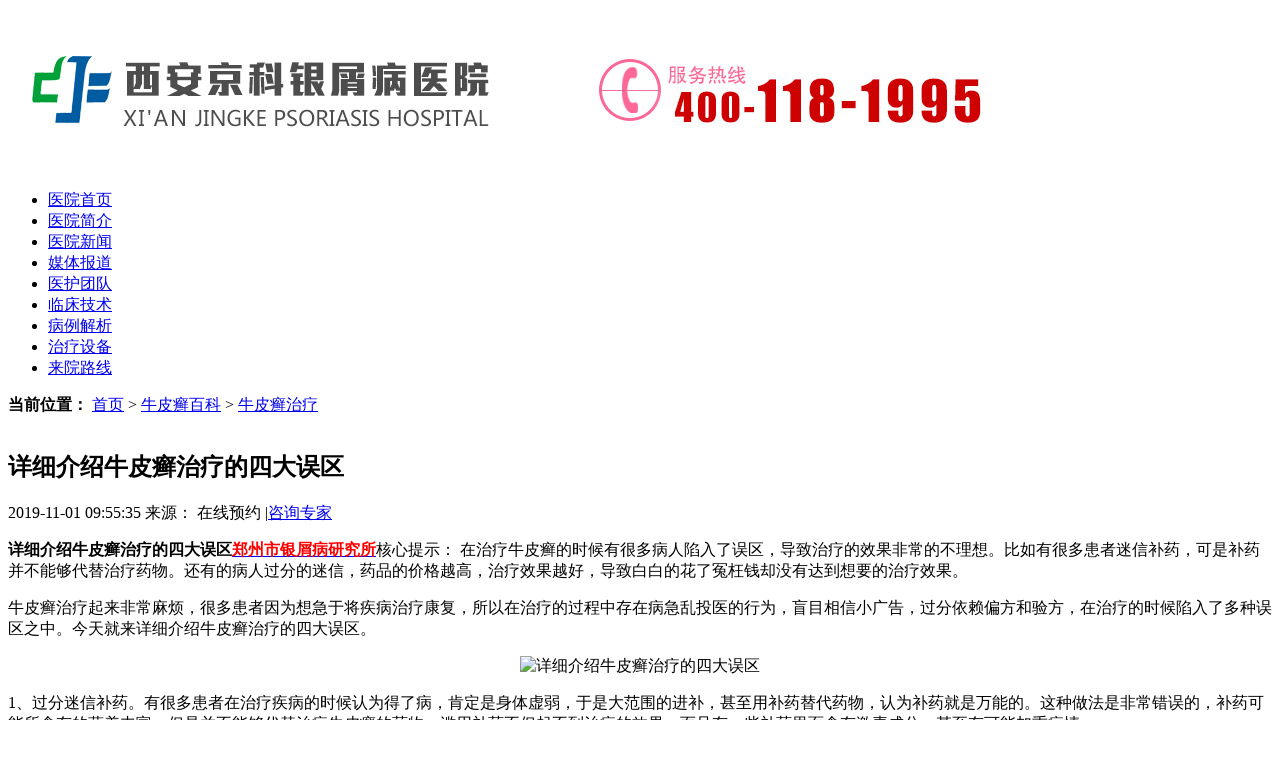

--- FILE ---
content_type: text/html
request_url: http://www.meikuanr.cn/npxzl/196.html
body_size: 4985
content:
<!DOCTYPE html PUBLIC "-//W3C//DTD XHTML 1.0 Transitional//EN" "http://www.w3.org/TR/xhtml1/DTD/xhtml1-transitional.dtd">
<html xmlns="http://www.w3.org/1999/xhtml">
<head>
<meta http-equiv="Content-Type" content="text/html; charset=gb2312" />
<meta http-equiv="Cache-Control" content="no-transform" />
<meta http-equiv="Cache-Control" content="no-siteapp" />
<script src="/js/uaredirect.js" type="text/javascript"></script> 
<script type="text/javascript">uaredirect("http://m.meikuanr.cn/npxzl/196.html");</script>
<meta name="mobile-agent" content="format=html5;url=http://m.meikuanr.cn/npxzl/196.html">
<link rel="alternate" media="only screen and (max-width: 640px)" href="http://m.meikuanr.cn/npxzl/196.html" />
<title>详细介绍牛皮癣治疗的四大误区-郑州市银屑病研究所</title>
<meta name="keywords" content="牛皮癣治疗" />
<meta name="description" content="详细介绍牛皮癣治疗的四大误区郑州市银屑病研究所核心提示： 在治疗牛皮癣的时候有很多病人陷入了误区，导致治疗的效果非常的不理想。比如有很多患者迷信补药，可是补药并不能够代替治疗药物。还有的病人过分的迷信，药品的价格越高，治疗效果越好，导致白白的花了冤枉钱却没有达到想要的治疗效果。" />
<script type="text/javascript" src="/js/public.js"></script>
<link rel="stylesheet" type="text/css" href="/css/style.css" />
<link rel="stylesheet" type="text/css"  href="/css/base.css" />
<link rel="stylesheet" type="text/css"  href="/css/article.css" />
<script  src="/js/jquery-1.7.2.min.js"></script> 
<script  src="/js/common.js"></script>
</head>
<body>
<div class="wrap">
  <div class="top_bj">
    <div class="top_c"><img border="0" width="1000" src="/images/logo.gif" alt=""> </div>
  </div>
  <div class="nav">
    <ul>
      <li><a href="/" target="_blank" title="郑州市银屑病研究所">医院首页</a></li>
      <li><a href="/yyjj/" target="_blank" title="医院简介">医院简介</a></li>
      <li><a href="/yyxw/" target="_blank" title="医院新闻">医院新闻</a></li>
      <li><a href="/mtbd/" target="_blank" title="媒体报道">媒体报道</a></li>
      <li><a href="/yhtd/" target="_blank" title="医护团队">医护团队</a></li>
      <li><a href="/lcjs/" target="_blank" title="临床技术">临床技术 </a></li>
      <li><a href="/bljx/" target="_blank" title="病例解析">病例解析</a></li>
      <li><a href="/zlsb/" target="_blank" title="治疗设备">治疗设备</a></li>
      <li class="nav_end"><a href="/lylx/"  target="_blank" title="来院路线">来院路线</a></li>
    </ul>
  </div>
  <div class="banner" id="banner" > <a class="d1"  onclick="openZoosUrl('chatwin'); return false;" rel="nofollow" target="_blank" style="background:url(/images/banner2.jpg) center no-repeat;cursor: pointer;"></a> </div>
</div>
<div id="container">
  <div id="nav_img">
    <div  class="searchbar">
      <div  class="lf"><b>当前位置：</b> <a href="/">首页</a>&nbsp;>&nbsp;<a href="/npxbk/">牛皮癣百科</a>&nbsp;>&nbsp;<a href="/npxzl/">牛皮癣治疗</a> </div>
    </div>
  </div>
</div>
<div class="wrapper">
  <div class="main" id="address_main">
    <div class="address border">
      <div class="border_header">
        <h2 class="art_tit" style="padding-top:15px;">详细介绍牛皮癣治疗的四大误区</h2>
        <div class="art_meta"> <span>2019-11-01 09:55:35</span> <span>来源：  </span> <span><a style="cursor: pointer;" onclick="openZoosUrl('chatwin'); return false;" rel="nofollow" class="red" target="_blank" title="">在线预约</a> <span class="red">|</span><a href="/swt.htm?p=yh_zxzx" rel="nofollow" class="red" target="_blank" title="">咨询专家</a></span> </div>
      </div>
      <div class="ads_3 ads p20"> <p><strong>详细介绍牛皮癣治疗的四大误区<a href="http://www.meikuanr.cn"><span style="color: rgb(255, 0, 0);">郑州市银屑病研究所</span></a></strong>核心提示： 在治疗牛皮癣的时候有很多病人陷入了误区，导致治疗的效果非常的不理想。比如有很多患者迷信补药，可是补药并不能够代替治疗药物。还有的病人过分的迷信，药品的价格越高，治疗效果越好，导致白白的花了冤枉钱却没有达到想要的治疗效果。</p>
<p>牛皮癣治疗起来非常麻烦，很多患者因为想急于将疾病治疗康复，所以在治疗的过程中存在病急乱投医的行为，盲目相信小广告，过分依赖偏方和验方，在治疗的时候陷入了多种误区之中。今天就来详细介绍牛皮癣治疗的四大误区。</p>
<p style="text-align:center;"><img src="/d/file/npxzl/2019-11-01/559f7567a1bc27a54dd7602c11ed6a79.jpg" alt="详细介绍牛皮癣治疗的四大误区" width="400" height="300" /></p>
<p>1、过分迷信补药。有很多患者在治疗疾病的时候认为得了病，肯定是身体虚弱，于是大范围的进补，甚至用补药替代药物，认为补药就是万能的。这种做法是非常错误的，补药可能所含有的营养丰富，但是并不能够代替治疗牛皮癣的药物，滥用补药不但起不到治疗的效果，而且有一些补药里面含有激素成分，甚至有可能加重病情。</p>
<p>2、盲目的相信药品的价格越高效果越好。治疗牛皮癣的药物非常的多，有的药物价格的确很高，但并不代表疗效就好，因为某些药物原本原材料稀缺，所以价格就相对会高出许多，但是这种药物价格和疗效并不成正比，所以不要以为价格越高疗效越好。</p>
<p>3、认为中药没有副作用。有很多人认为中药副作用小，所以完全摒弃西药，只用中药治疗牛皮癣。其实中药同样是有副作用的，只不过中药的副作产生的过程要缓慢许多，在治疗的时候，应该在医生指导下使用药物，而不是非常固执的只用中药。</p>
<p>4、盲目的相信新药。有的牛皮癣患者在治病的时候会要求医生开新药，认为新药疗效是最好的。其实这种做法非常错误，有一部分新药可能刚刚上市不久，其实际的效果和毒副作用还没有被彻底阐明，所以只用新药而摒弃传统药物也是不可取的。</p>
<p><strong>详细介绍牛皮癣治疗的四大误区</strong>关于详细介绍牛皮癣治疗的四大误区就简单的介绍完毕了。牛皮癣患者在治疗的时候要搞清楚这些误区，治病的过程中要尽量避免陷入误区。在治疗疾病的时候，要到正规医院检查治疗，不要听信小广告，不要听信所谓的偏方或者特效疗法。</p> </div>
      <div class="appointment"> <a style="cursor: pointer;" onclick="openZoosUrl('chatwin'); return false;" rel="nofollow"><img src="/images/article_03.jpg" /></a> <a href="/swt.htm?p=yh_zxzx"><img src="/images/article_05.jpg" /></a> </div>
      <br />
      <div class="dotted_line"></div>
      <div class="choose_chapter" id="articlechoose_chapter">
        <div class="onechoose"> <img src="/images/article_10.jpg"/> 上一篇：<a href='/npxzl/187.html'>患者在治疗的时候要注意什么</a> </div>
        <div class="onechoose" > 下一篇：<a href='/npxzl/247.html'>幼儿皮癣早期症状图片？消银颗粒和阿维a哪个效果好？</a></div>
      </div>
    </div>
    <div id="containerrelated_articles">
      <div class="related_articles" id="articlerelated_articles_left">
        <p class="p001">相关文章</p>
        <ul>
                    <li><a href="/npxzd/726.html" title="银屑病喝金银花泡水">银屑病喝金银花泡水</a><span>03-18</span></li>
                    <li><a href="/npxzz/725.html" title="女性银屑病的检查方法">女性银屑病的检查方法</a><span>03-11</span></li>
                    <li><a href="/npxys/724.html" title="牛皮癣每年都要住院吗">牛皮癣每年都要住院吗</a><span>03-11</span></li>
                    <li><a href="/npxpf/723.html" title="全国治疗银屑病医院">全国治疗银屑病医院</a><span>03-09</span></li>
                    <li><a href="/npxys/721.html" title="走罐银屑病">走罐银屑病</a><span>03-08</span></li>
                    <li><a href="/npxzz/718.html" title="银屑病痊愈要多久">银屑病痊愈要多久</a><span>03-07</span></li>
                    <li><a href="/npxby/717.html" title="佛银屑病">佛银屑病</a><span>03-06</span></li>
                    <li><a href="/npxzl/715.html" title="银屑病关节炎小关节炎">银屑病关节炎小关节炎</a><span>03-05</span></li>
                  </ul>
      </div>
      <div class="related_articles" id="articlerelated_articles_right">
        <p class="p001">推荐文章</p>
        <ul>
                    <li><a href="/gjbxnpx/709.html" title="百奥泰银屑病项目"> 百奥泰银屑病项目 </a><span> 02-21 </span></li>
                    <li><a href="/gjbxnpx/705.html" title="电脑广告牛皮癣"> 电脑广告牛皮癣 </a><span> 02-06 </span></li>
                    <li><a href="/hpbxnpx/698.html" title="头皮型银屑病易反复吗"> 头皮型银屑病易反复吗 </a><span> 01-29 </span></li>
                    <li><a href="/hpbxnpx/682.html" title="银屑病输的什么药"> 银屑病输的什么药 </a><span> 11-25 </span></li>
                    <li><a href="/gjbxnpx/678.html" title="真菌感染的银屑病的要从哪里找"> 真菌感染的银屑病的要从哪里找 </a><span> 11-20 </span></li>
                    <li><a href="/hpbxnpx/663.html" title="银屑病对衣服材质有要求吗"> 银屑病对衣服材质有要求吗 </a><span> 10-10 </span></li>
                    <li><a href="/xcxnpx/636.html" title="龟头银屑病口服什么药"> 龟头银屑病口服什么药 </a><span> 05-24 </span></li>
                    <li><a href="/gjbxnpx/632.html" title="牛皮癣一定越来越严重吗"> 牛皮癣一定越来越严重吗 </a><span> 05-19 </span></li>
                  </ul>
      </div>
    </div>
  </div>
  <div class="sider">
  <div class="sabout sabout2">     <h2 class="side_tit"><a href="/yyjj/1.html" title=""><img src="/images/address_03.jpg" height="44" width="260" alt=""></a></h2>
    <div class="sabout_md1"> <a href="/yyjj/1.html" title=""><img class="img" src="/d/file/yyjj/2016-03-30/789e9dbb39113aa277763164f9641261.jpg" height="121" width="245" alt=""></a> </div>
    <p class="sabout_p2">郑州市银屑病研究所始建于2008年8月，多年来，在多...<a href="/yyjj/1.html" class="red" target="_blank" title="">[详细]</a></p>
        <div class="sabout_panels"><a href="/yyxw/" title="医院新闻">医院新闻</a></div>
    <div class="sabout_panels"><a href="/yhtd/" title="医护团队">医护团队</a></div>
    <div class="sabout_panels"><a href="/lcjs" title="临床技术">临床技术</a></div>
    <div class="sabout_panels"><a href="/zlsb/" title="治疗设备">治疗设备</a></div>
  </div>
  <div class="scontact">
    <div class="tct"> <img src="/images/address_17.jpg" height="79" width="260" alt=""></div>
    <ul class="scontact_md">
      <li><a href="/lcjs/" target="_blank" title="临床技术"><img src="/images/address_20.jpg" alt="临床技术"></a></li>
      <li><a href="/bljx/" target="_blank" title="病例解析"><img src="/images/address_22.jpg" alt="病例解析"></a></li>
      <li><a href="/swt.htm?p=yh_zxzx" rel="nofollow" target="_blank" title="在线咨询"><img src="/images/address_24.jpg" alt="在线咨询"></a></li>
      <li><a style="cursor: pointer;" onclick="openZoosUrl('chatwin'); return false;"  rel="nofollow" target="_blank" title="在线预约"><img src="/images/address_29.jpg" alt="在线预约"></a></li>
      <li><a href="http://wpa.qq.com/msgrd?v=3&uin=1607779341 &site=qq&menu=yes" target="_blank" rel="nofollow" title="QQ咨询"><img src="/images/address_30.jpg" alt="QQ咨询"></a></li>
      <li><a href="/lylx/" target="_blank" title="来院路线"><img src="/images/address_31.jpg" alt="来院路线"></a></li>
    </ul>
  </div>
  <div class="sdoc" style="position:relative;">
    <h2 class="side_tit" id="side_tit1"> <a href="/yhtd/" target="_blank" title=""></a>
      <div class="more" style="margin-top:0;margin-left:20px;"><a href="/yhtd/" title="">·更多</a></div>
    </h2>
    <ul class="sdoc_con">
          </ul>
  </div>
  <div  class="sjishu">
    <h2 class="side_tit" id="side_tit3"> <a href="/lcjs/" target="_blank" ></a>
      <div class="more"><a href="/lcjs/" title="">·更多</a></div>
    </h2>
    <ul class="sdoc_con">
      <dl  class="sjishu_md jtab">
                <dt  class="jtab_hd active"><a  class="sjishu_icon01"  href="/lcjs/24.html" target="_blank" title="中国唯一评定标准 权威认证疗法——经络平衡疗法">中国唯一评定标准 权威认</a></dt>
        <dd  class="jtab_bd"><a  href="/lcjs/24.html" target="_blank" title="中国唯一评定标准 权威认证疗法——经络平衡疗法"><img  src="/d/file/lcjs/2016-03-30/5d5e06d2a3fbfffb11ee1751c1af7192.jpg"  width="256"  height="115"  ></a></dd>
                        <dt  class="jtab_hd"><a  class="sjishu_icon01"  href="/lcjs/23.html" target="_blank" title="央视推荐银屑病治疗技术——经络平衡疗法">央视推荐银屑病治疗技术</a></dt>
        <dd  class="jtab_bd"  style="display:none"><a  href="/lcjs/23.html" target="_blank" title="央视推荐银屑病治疗技术——经络平衡疗法"><img  src="/d/file/lcjs/2016-03-30/40a7c6039db691f70579f9623867067f.jpg"  width="256"  height="115"></a></dd>
                <dt  class="jtab_hd"><a  class="sjishu_icon02"  href="/lcjs/22.html" target="_blank" title="3D自体免疫疗法四大康复阶段">3D自体免疫疗法四大康复</a></dt>
        <dd  class="jtab_bd"  style="display:none"><a  href="/lcjs/22.html" target="_blank" title="3D自体免疫疗法四大康复阶段"><img  src="/d/file/lcjs/2016-03-30/31fd0207ecfa4120a415afd11e4d16c8.jpg"  width="256"  height="115"></a></dd>
                <dt  class="jtab_hd"><a  class="sjishu_icon03"  href="/lcjs/21.html" target="_blank" title="3D自体免疫疗法六大功效">3D自体免疫疗法六大功效</a></dt>
        <dd  class="jtab_bd"  style="display:none"><a  href="/lcjs/21.html" target="_blank" title="3D自体免疫疗法六大功效"><img  src="/d/file/lcjs/2016-03-30/83965e4e1489e72a8787d1879d1719e5.jpg"  width="256"  height="115"></a></dd>
                <dt  class="jtab_hd"><a  class="sjishu_icon04"  href="/lcjs/20.html" target="_blank" title="3D自体免疫疗法六大权威检测">3D自体免疫疗法六大权威</a></dt>
        <dd  class="jtab_bd"  style="display:none"><a  href="/lcjs/20.html" target="_blank" title="3D自体免疫疗法六大权威检测"><img  src="/d/file/lcjs/2016-03-30/6288bdb51ba0c361f372eab44c8aa664.jpg"  width="256"  height="115"></a></dd>
                <dt  class="jtab_hd"><a  class="sjishu_icon05"  href="/lcjs/19.html" target="_blank" title="3D自体免疫疗法六大技术项目">3D自体免疫疗法六大技术</a></dt>
        <dd  class="jtab_bd"  style="display:none"><a  href="/lcjs/19.html" target="_blank" title="3D自体免疫疗法六大技术项目"><img  src="/d/file/lcjs/2016-03-30/a06301d83da4706c9f2adfd5127a9f3e.jpg"  width="256"  height="115"></a></dd>
              </dl>
    </ul>
  </div>
</div> </div>
<div id="foot">
  <div id="nav2" class="nav">
    <ul>
      <li><a href="/" target="_blank" title="郑州市银屑病研究所">医院首页</a></li>
      <li><a href="/yyjj/" target="_blank" title="医院简介">医院简介</a></li>
      <li><a href="/yyxw/" target="_blank" title="医院新闻">医院新闻</a></li>
      <li><a href="/mtbd/" target="_blank" title="媒体报道">媒体报道</a></li>
      <li><a href="/yhtd/" target="_blank" title="医护团队">医护团队</a></li>
      <li><a href="/lcjs/" target="_blank" title="临床技术">临床技术 </a></li>
      <li><a href="/bljx/" target="_blank" title="病例解析">病例解析</a></li>
      <li><a href="/zlsb/" target="_blank" title="治疗设备">治疗设备</a></li>
      <li class="nav_end"><a href="/lylx/"  target="_blank" title="来院路线">来院路线</a></li>
    </ul>
  </div>
  <div class="footer_img">
    <div class="footercontainer">
      <div class="leftfooter_img"> <img src="/images/footer_03.jpg" alt="郑州市银屑病研究所"/> </div>
      <div class="middlefooter_img"> <p> 郑州市银屑病研究所 <br /> 医院地址： 郑州市金水区南阳路227号（南阳路与群办路交叉口工商银行旁） <br/> 就诊时间：8:30-17:30<br /> 电话： 0371-55009888 /固话：  <br/> QQ咨询： 1607779341 <br /> Copyright @ 2011-2025 郑州市银屑病研究所 <br /> 本院声明：网站信息仅供参考，不能作为诊断及医疗的依据，就医请遵照医生诊断</p> </div>
    </div>
  </div>
</div>
<script type="text/javascript" src="/js/swt.js"></script>
</body>
</html>